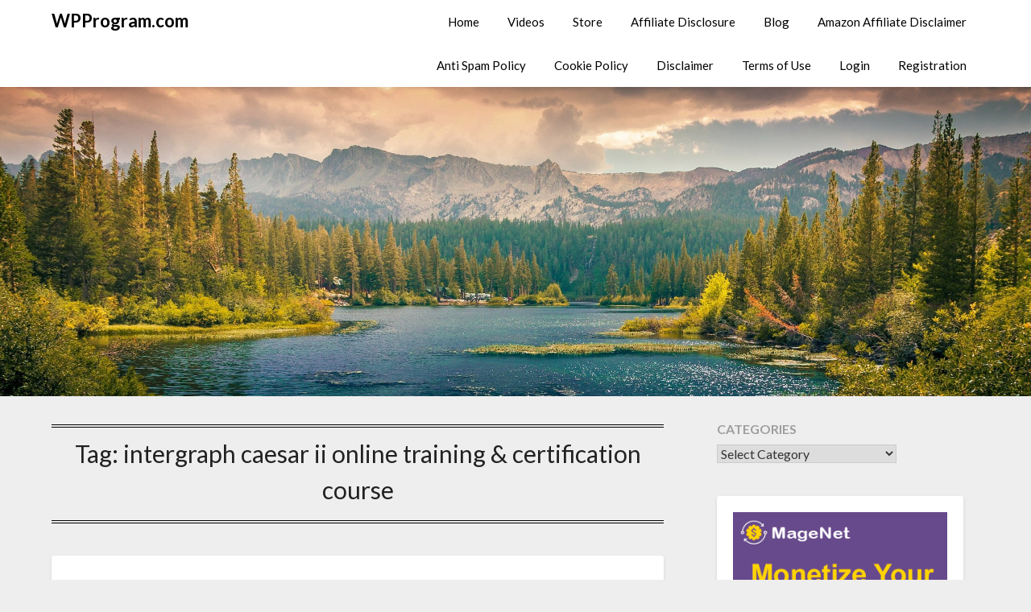

--- FILE ---
content_type: text/css
request_url: https://www.wpprogram.com/wp-content/plugins/jvzoo-admanager-fCGYmk/public/css/jvzoo-admanager-public.css?ver=1.0.0
body_size: 205
content:
#jam-ad-manager {
    padding-right: 10px;
    max-width:300px;
    margin:auto;
}

#jam-ad-manager .jam-ad {
    border: 1px solid #CCC;
    margin: auto;
    margin-top: 5px;
    margin-bottom: 5px;
    padding: 5px;
    background-color: #fff;
    font-size: 1em !important;
    font-weight: normal !important;
}

#jam-ad-manager .jam-ad-ul {
    margin-left: 0px !important;
    margin-bottom: 0px !important;
    list-style-type: none !important;
    list-style: none !important;
    padding-left: 0 !important;
}

#jam-ad-manager .jam-ad-li {
    margin-bottom: 3px !important;
    list-style-type: none !important;

}

#jam-ad-manager .jam-logo, .jam-logo img {
    float: right;
    width: 90px;
    border: none !important;
}

#jam-ad-manager .jam-header {
    margin-top: 5px;
    margin-bottom: 5px !important;
    float: left;
}

#jam-ad-manager .jam-desc {
    font-size: 1em !important;
    font-weight: normal !important;
}

#jam-ad-manager .jam-link {
    text-decoration: underline !important;
    color: #B53131 !important;
}

/*DO NOT EDIT BELOW THIS LINE */

.scroll_checkboxes {
    height: 350px;
    padding: 5px;
    overflow: auto;
    border: 1px solid #ccc
}
